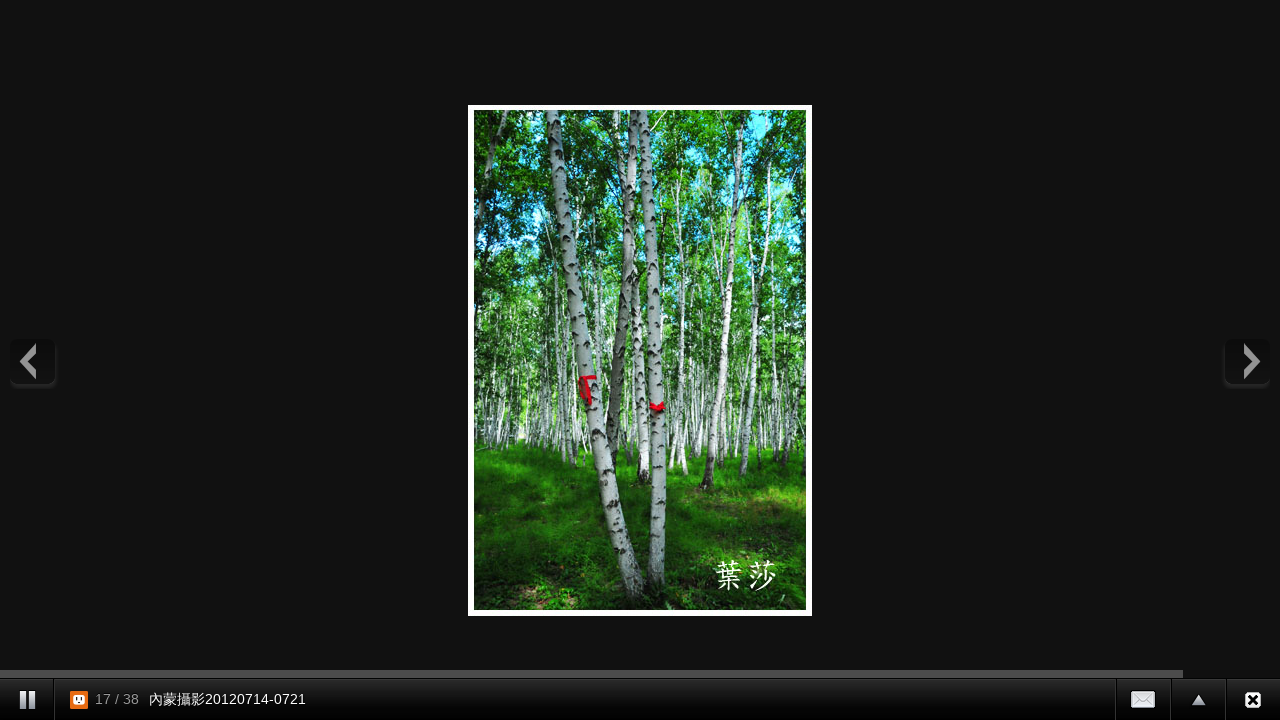

--- FILE ---
content_type: text/html;charset=UTF-8
request_url: https://album.udn.com/photo/photo_slider.jsp?uid=yuann03100310&f_BOOK_ID=382772&f_number=17
body_size: 2824
content:
<!DOCTYPE HTML PUBLIC "-//W3C//DTD HTML 4.01 Transitional//EN" "http://www.w3.org/TR/html4/loose.dtd">
<html><head><meta http-equiv="Content-Type" content="text/html; charset=utf-8">
<title>自動播放 - udn部落格</title>
<link rel="stylesheet" href="https://g.udn.com.tw/community/img/css/ugc_2011/supersized.3.2.6.css" type="text/css" media="screen" />
<link rel="stylesheet" href="https://g.udn.com.tw/community/img/css/ugc_2011/supersized.shutter.css" type="text/css" media="screen" />
<!--
<script type="text/javascript" src="/ugc_2011/js/jquery.js"></script>
-->
<script type="text/javascript" src="https://g.udn.com.tw/community/js/ugc_2011/jquery.js"></script>
<script type="text/javascript" src="https://g.udn.com.tw/community/js/ugc_2011/jquery.easing.min.js"></script>
<script type="text/javascript" src="https://g.udn.com.tw/community/js/ugc_2011/supersized.3.2.6.js"></script>
<script type="text/javascript" src="https://g.udn.com.tw/community/js/ugc_2011/supersized.shutter.js"></script>
<script type="text/javascript" src="https://g.udn.com.tw/community/js/ugc_2011/jquery.mtouch.1.0.js"></script>
<script type="text/javascript">
jQuery(document).ready(function() {
    var ZeroClipboard_support = true ;
    if ( 
	jQuery.browser.msie &&  parseInt(jQuery.browser.version, 10) < 9 ) {     } else 
	 { jQuery("#supersized").mtouch({
       wipeLeft: function(e) {  api.nextSlide();  },
       wipeRight: function(e) { api.prevSlide();  } });  } });
	  
	  function detectBrowserVersion(){
      var userAgent = navigator.userAgent.toLowerCase();
      jQuery.browser.chrome = /chrome/.test(navigator.userAgent.toLowerCase());
      var version = 0;

// Is this a version of IE?
if(jQuery.browser.msie){
userAgent = jQuery.browser.version;
userAgent = userAgent.substring(0,userAgent.indexOf('.'));	
version = userAgent;
}

// Is this a version of Chrome?
if(jQuery.browser.chrome){
userAgent = userAgent.substring(userAgent.indexOf('chrome/') +7);
userAgent = userAgent.substring(0,userAgent.indexOf('.'));	
version = userAgent;
// If it is chrome then jQuery thinks it's safari so we have to tell it it isn't
jQuery.browser.safari = false;
}

// Is this a version of Safari?
if(jQuery.browser.safari){
userAgent = userAgent.substring(userAgent.indexOf('safari/') +7);	
userAgent = userAgent.substring(0,userAgent.indexOf('.'));
version = userAgent;
ZeroClipboard_support = false ;	
}

// Is this a version of Mozilla?
if(jQuery.browser.mozilla){
//Is it Firefox?
if(navigator.userAgent.toLowerCase().indexOf('firefox') != -1){
userAgent = userAgent.substring(userAgent.indexOf('firefox/') +8);
userAgent = userAgent.substring(0,userAgent.indexOf('.'));
version = userAgent;
ZeroClipboard_support = false ;	
}
// If not then it must be another Mozilla
else{
}
}

// Is this a version of Opera?
if(jQuery.browser.opera){
userAgent = userAgent.substring(userAgent.indexOf('version/') +8);
userAgent = userAgent.substring(0,userAgent.indexOf('.'));
version = userAgent;
}
return version;
}

 </script><script type="text/javascript">
jQuery(function($){
	
	jQuery.supersized({
	
		// Functionality
		slideshow               :   1,			// Slideshow on/off
		autoplay				:	1,			// Slideshow starts playing automatically
		start_slide             :   17,			// Start slide (0 is random)
		stop_loop				:	0,			// Pauses slideshow on last slide
		random					: 	0,			// Randomize slide order (Ignores start slide)
		slide_interval          :   3000,		// Length between transitions
		transition              :   1, 			// 0-None, 1-Fade, 2-Slide Top, 3-Slide Right, 4-Slide Bottom, 5-Slide Left, 6-Carousel Right, 7-Carousel Left
		transition_speed		:	800,		// Speed of transition
		new_window				:	1,			// Image links open in new window/tab
		pause_hover             :   1,			// Pause slideshow on hover
		keyboard_nav            :   0,			// Keyboard navigation on/off
		performance				:	1,			// 0-Normal, 1-Hybrid speed/quality, 2-Optimizes image quality, 3-Optimizes transition speed // (Only works for Firefox/IE, not Webkit)
		image_protect			:	1,			// Disables image dragging and right click with Javascript
							 
		// Size & Position						   
		min_width		        :   0,			// Min width allowed (in pixels)
		min_height		        :   0,			// Min height allowed (in pixels)
		vertical_center         :   1,			// Vertically center background
		horizontal_center       :   1,			// Horizontally center background
		fit_always				:	1,			// Image will never exceed browser width or height (Ignores min. dimensions)
		fit_portrait         	:   0,			// Portrait images will not exceed browser height
		fit_landscape			:   0,			// Landscape images will not exceed browser width
													 
		// Components							
		slide_links				:	false,	// Individual links for each slide (Options: false, 'num', 'name', 'blank')
		thumb_links				:	1,			// Individual thumb links for each slide
		thumbnail_navigation    :   0,			// Thumbnail navigation
		slides 					:  	[ 
		{image : 'https://g.udn.com.tw/upfiles/B_YU/yuann03100310/PSN_PHOTO/572/f_12294572_1.jpg',title :'內蒙攝影20120714-0721',thumb :'https://g.udn.com.tw/upfiles/B_YU/yuann03100310/M_PSN_PHOTO/572/f_12294572_1.jpg',url :''},{image : 'https://g.udn.com.tw/upfiles/B_YU/yuann03100310/PSN_PHOTO/571/f_12294571_1.jpg',title :'內蒙攝影20120714-0721',thumb :'https://g.udn.com.tw/upfiles/B_YU/yuann03100310/M_PSN_PHOTO/571/f_12294571_1.jpg',url :''},{image : 'https://g.udn.com.tw/upfiles/B_YU/yuann03100310/PSN_PHOTO/312/f_12239312_1.jpg',title :'內蒙攝影20120714-0721',thumb :'https://g.udn.com.tw/upfiles/B_YU/yuann03100310/M_PSN_PHOTO/312/f_12239312_1.jpg',url :''},{image : 'https://g.udn.com.tw/upfiles/B_YU/yuann03100310/PSN_PHOTO/781/f_10852781_1.jpg',title :'內蒙攝影20120714-0721',thumb :'https://g.udn.com.tw/upfiles/B_YU/yuann03100310/M_PSN_PHOTO/781/f_10852781_1.jpg',url :''},{image : 'https://g.udn.com.tw/upfiles/B_YU/yuann03100310/PSN_PHOTO/780/f_10852780_1.jpg',title :'內蒙攝影20120714-0721',thumb :'https://g.udn.com.tw/upfiles/B_YU/yuann03100310/M_PSN_PHOTO/780/f_10852780_1.jpg',url :''},{image : 'https://g.udn.com.tw/upfiles/B_YU/yuann03100310/PSN_PHOTO/779/f_10852779_1.jpg',title :'內蒙攝影20120714-0721',thumb :'https://g.udn.com.tw/upfiles/B_YU/yuann03100310/M_PSN_PHOTO/779/f_10852779_1.jpg',url :''},{image : 'https://g.udn.com.tw/upfiles/B_YU/yuann03100310/PSN_PHOTO/276/f_10723276_1.jpg',title :'內蒙攝影20120714-0721',thumb :'https://g.udn.com.tw/upfiles/B_YU/yuann03100310/M_PSN_PHOTO/276/f_10723276_1.jpg',url :''},{image : 'https://g.udn.com.tw/upfiles/B_YU/yuann03100310/PSN_PHOTO/096/f_10437096_1.jpg',title :'內蒙攝影20120714-0721',thumb :'https://g.udn.com.tw/upfiles/B_YU/yuann03100310/M_PSN_PHOTO/096/f_10437096_1.jpg',url :''},{image : 'https://g.udn.com.tw/upfiles/B_YU/yuann03100310/PSN_PHOTO/463/f_9251463_1.jpg',title :'內蒙攝影20120714-0721',thumb :'https://g.udn.com.tw/upfiles/B_YU/yuann03100310/M_PSN_PHOTO/463/f_9251463_1.jpg',url :''},{image : 'https://g.udn.com.tw/upfiles/B_YU/yuann03100310/PSN_PHOTO/451/f_9251451_1.jpg',title :'內蒙攝影20120714-0721',thumb :'https://g.udn.com.tw/upfiles/B_YU/yuann03100310/M_PSN_PHOTO/451/f_9251451_1.jpg',url :''},{image : 'https://g.udn.com.tw/upfiles/B_YU/yuann03100310/PSN_PHOTO/047/f_8806047_1.jpg',title :'內蒙攝影20120714-0721',thumb :'https://g.udn.com.tw/upfiles/B_YU/yuann03100310/M_PSN_PHOTO/047/f_8806047_1.jpg',url :''},{image : 'https://g.udn.com.tw/upfiles/B_YU/yuann03100310/PSN_PHOTO/978/f_8700978_1.jpg',title :'內蒙攝影20120714-0721',thumb :'https://g.udn.com.tw/upfiles/B_YU/yuann03100310/M_PSN_PHOTO/978/f_8700978_1.jpg',url :''},{image : 'https://g.udn.com.tw/upfiles/B_YU/yuann03100310/PSN_PHOTO/097/f_8611097_1.jpg',title :'內蒙攝影20120714-0721',thumb :'https://g.udn.com.tw/upfiles/B_YU/yuann03100310/M_PSN_PHOTO/097/f_8611097_1.jpg',url :''},{image : 'https://g.udn.com.tw/upfiles/B_YU/yuann03100310/PSN_PHOTO/095/f_8611095_1.jpg',title :'內蒙攝影20120714-0721',thumb :'https://g.udn.com.tw/upfiles/B_YU/yuann03100310/M_PSN_PHOTO/095/f_8611095_1.jpg',url :''},{image : 'https://g.udn.com.tw/upfiles/B_YU/yuann03100310/PSN_PHOTO/364/f_8600364_1.jpg',title :'內蒙攝影20120714-0721',thumb :'https://g.udn.com.tw/upfiles/B_YU/yuann03100310/M_PSN_PHOTO/364/f_8600364_1.jpg',url :''},{image : 'https://g.udn.com.tw/upfiles/B_YU/yuann03100310/PSN_PHOTO/212/f_8578212_1.jpg',title :'內蒙攝影20120714-0721',thumb :'https://g.udn.com.tw/upfiles/B_YU/yuann03100310/M_PSN_PHOTO/212/f_8578212_1.jpg',url :''},{image : 'https://g.udn.com.tw/upfiles/B_YU/yuann03100310/PSN_PHOTO/211/f_8578211_1.jpg',title :'內蒙攝影20120714-0721',thumb :'https://g.udn.com.tw/upfiles/B_YU/yuann03100310/M_PSN_PHOTO/211/f_8578211_1.jpg',url :''},{image : 'https://g.udn.com.tw/upfiles/B_YU/yuann03100310/PSN_PHOTO/210/f_8578210_1.jpg',title :'內蒙攝影20120714-0721',thumb :'https://g.udn.com.tw/upfiles/B_YU/yuann03100310/M_PSN_PHOTO/210/f_8578210_1.jpg',url :''},{image : 'https://g.udn.com.tw/upfiles/B_YU/yuann03100310/PSN_PHOTO/468/f_8564468_1.jpg',title :'內蒙攝影20120714-0721',thumb :'https://g.udn.com.tw/upfiles/B_YU/yuann03100310/M_PSN_PHOTO/468/f_8564468_1.jpg',url :''},{image : 'https://g.udn.com.tw/upfiles/B_YU/yuann03100310/PSN_PHOTO/644/f_8553644_1.jpg',title :'內蒙攝影20120714-0721',thumb :'https://g.udn.com.tw/upfiles/B_YU/yuann03100310/M_PSN_PHOTO/644/f_8553644_1.jpg',url :''},{image : 'https://g.udn.com.tw/upfiles/B_YU/yuann03100310/PSN_PHOTO/639/f_8553639_1.jpg',title :'內蒙攝影20120714-0721',thumb :'https://g.udn.com.tw/upfiles/B_YU/yuann03100310/M_PSN_PHOTO/639/f_8553639_1.jpg',url :''},{image : 'https://g.udn.com.tw/upfiles/B_YU/yuann03100310/PSN_PHOTO/611/f_8553611_1.jpg',title :'內蒙攝影20120714-0721',thumb :'https://g.udn.com.tw/upfiles/B_YU/yuann03100310/M_PSN_PHOTO/611/f_8553611_1.jpg',url :''},{image : 'https://g.udn.com.tw/upfiles/B_YU/yuann03100310/PSN_PHOTO/605/f_8553605_1.jpg',title :'內蒙攝影20120714-0721',thumb :'https://g.udn.com.tw/upfiles/B_YU/yuann03100310/M_PSN_PHOTO/605/f_8553605_1.jpg',url :''},{image : 'https://g.udn.com.tw/upfiles/B_YU/yuann03100310/PSN_PHOTO/591/f_8553591_1.jpg',title :'內蒙攝影20120714-0721',thumb :'https://g.udn.com.tw/upfiles/B_YU/yuann03100310/M_PSN_PHOTO/591/f_8553591_1.jpg',url :''},{image : 'https://g.udn.com.tw/upfiles/B_YU/yuann03100310/PSN_PHOTO/418/f_8551418_1.jpg',title :'內蒙攝影20120714-0721',thumb :'https://g.udn.com.tw/upfiles/B_YU/yuann03100310/M_PSN_PHOTO/418/f_8551418_1.jpg',url :''},{image : 'https://g.udn.com.tw/upfiles/B_YU/yuann03100310/PSN_PHOTO/446/f_8544446_1.jpg',title :'內蒙攝影20120714-0721',thumb :'https://g.udn.com.tw/upfiles/B_YU/yuann03100310/M_PSN_PHOTO/446/f_8544446_1.jpg',url :''},{image : 'https://g.udn.com.tw/upfiles/B_YU/yuann03100310/PSN_PHOTO/482/f_8536482_1.jpg',title :'內蒙攝影20120714-0721',thumb :'https://g.udn.com.tw/upfiles/B_YU/yuann03100310/M_PSN_PHOTO/482/f_8536482_1.jpg',url :''},{image : 'https://g.udn.com.tw/upfiles/B_YU/yuann03100310/PSN_PHOTO/135/f_8536135_1.jpg',title :'內蒙攝影20120714-0721',thumb :'https://g.udn.com.tw/upfiles/B_YU/yuann03100310/M_PSN_PHOTO/135/f_8536135_1.jpg',url :''},{image : 'https://g.udn.com.tw/upfiles/B_YU/yuann03100310/PSN_PHOTO/114/f_8536114_1.jpg',title :'內蒙攝影20120714-0721',thumb :'https://g.udn.com.tw/upfiles/B_YU/yuann03100310/M_PSN_PHOTO/114/f_8536114_1.jpg',url :''},{image : 'https://g.udn.com.tw/upfiles/B_YU/yuann03100310/PSN_PHOTO/099/f_8525099_1.jpg',title :'內蒙攝影20120714-0721',thumb :'https://g.udn.com.tw/upfiles/B_YU/yuann03100310/M_PSN_PHOTO/099/f_8525099_1.jpg',url :''},{image : 'https://g.udn.com.tw/upfiles/B_YU/yuann03100310/PSN_PHOTO/289/f_8523289_1.jpg',title :'內蒙攝影20120714-0721',thumb :'https://g.udn.com.tw/upfiles/B_YU/yuann03100310/M_PSN_PHOTO/289/f_8523289_1.jpg',url :''},{image : 'https://g.udn.com.tw/upfiles/B_YU/yuann03100310/PSN_PHOTO/288/f_8523288_1.jpg',title :'內蒙攝影20120714-0721',thumb :'https://g.udn.com.tw/upfiles/B_YU/yuann03100310/M_PSN_PHOTO/288/f_8523288_1.jpg',url :''},{image : 'https://g.udn.com.tw/upfiles/B_YU/yuann03100310/PSN_PHOTO/287/f_8523287_1.jpg',title :'內蒙攝影20120714-0721',thumb :'https://g.udn.com.tw/upfiles/B_YU/yuann03100310/M_PSN_PHOTO/287/f_8523287_1.jpg',url :''},{image : 'https://g.udn.com.tw/upfiles/B_YU/yuann03100310/PSN_PHOTO/282/f_8523282_1.jpg',title :'內蒙攝影20120714-0721',thumb :'https://g.udn.com.tw/upfiles/B_YU/yuann03100310/M_PSN_PHOTO/282/f_8523282_1.jpg',url :''},{image : 'https://g.udn.com.tw/upfiles/B_YU/yuann03100310/PSN_PHOTO/268/f_8523268_1.jpg',title :'內蒙攝影20120714-0721',thumb :'https://g.udn.com.tw/upfiles/B_YU/yuann03100310/M_PSN_PHOTO/268/f_8523268_1.jpg',url :''},{image : 'https://g.udn.com.tw/upfiles/B_YU/yuann03100310/PSN_PHOTO/266/f_8523266_1.jpg',title :'內蒙攝影20120714-0721',thumb :'https://g.udn.com.tw/upfiles/B_YU/yuann03100310/M_PSN_PHOTO/266/f_8523266_1.jpg',url :''},{image : 'https://g.udn.com.tw/upfiles/B_YU/yuann03100310/PSN_PHOTO/264/f_8523264_1.jpg',title :'內蒙攝影20120714-0721',thumb :'https://g.udn.com.tw/upfiles/B_YU/yuann03100310/M_PSN_PHOTO/264/f_8523264_1.jpg',url :''},{image : 'https://g.udn.com.tw/upfiles/B_YU/yuann03100310/PSN_PHOTO/262/f_8523262_1.jpg',title :'內蒙攝影20120714-0721',thumb :'https://g.udn.com.tw/upfiles/B_YU/yuann03100310/M_PSN_PHOTO/262/f_8523262_1.jpg',url :''}
		],			
		// Theme Options			   
		progress_bar			:	1,			// Timer for each slide							
		mouse_scrub				:	0
		
	});
	});
	
</script>
</head><body onLoad="init()"><!--Thumbnail Navigation--><div id="prevthumb"></div><div id="nextthumb"></div>
<!--Arrow Navigation--><a id="prevslide" class="load-item"></a><a id="nextslide" class="load-item"></a>
<div id="thumb-tray" class="load-item"><div id="thumb-back"></div><div id="thumb-forward"></div></div>

<div id="forward-tray" class="load-item">
<div id="forward-tray_head" class="head">轉寄</div>	<!-- /#forward-tray_head-->	
<div id="forward-tray_body" class="body"><label>寄件者<input name="form_user" type="text" id="form_user"></label><label>收件者<input name="to_mail" type="text" id="to_mail"></label><div class="button_align"><button type="submit" onclick='alert(form_user.value);'><span>送出</span></button></div>
</div><!-- /#forward-tray_body --></div><!-- /#forward-tray -->
<!--Time Bar--><div id="progress-back" class="load-item"><div id="progress-bar"></div></div>
<!--Control Bar--><div id="controls-wrapper" class="load-item"><div id="controls">
<a id="play-button"><img id="pauseplay" src="https://g.udn.com.tw/community/img/ugc_2011/pause.png"/></a>
<!--Slide counter--><div id="slidecounter"><span class="slidenumber"></span> / <span class="totalslides"></span></div>
<!--Slide captions displayed here-->
		<div id="slidecaption"></div>
		
		<!-- Close button-->
		<a id="close-button" href="/yuann03100310/382772"><img id="close-slideshow" src="https://g.udn.com.tw/community/img/ugc_2011/button-back.png"/></a>
		
		<!--Thumb Tray button-->
		<a id="tray-button"><img id="tray-arrow" src="https://g.udn.com.tw/community/img/ugc_2011/button-tray-up.png"/></a>
		
<!--Forward button-->
		<a id="forward-button"><img id="forward-slideshow" src="https://g.udn.com.tw/community/img/ugc_2011/button-forward.png"/></a>
		
		<!--Navigation-->
		<ul id="slide-list"></ul>
</div><!-- /#controls --></div><!-- /#controls-wrapper -->
</body></html>

--- FILE ---
content_type: application/javascript; charset=utf-8
request_url: https://g.udn.com.tw/community/js/ugc_2011/jquery.mtouch.1.0.js
body_size: 26774
content:
/**
Copyright (c) 2011 Geoff Green (http://labs.kojo.com.au/author/geoff/)

Permission is hereby granted, free of charge, to any person
obtaining a copy of this software and associated documentation
files (the "Software"), to deal in the Software without
restriction, including without limitation the rights to use,
copy, modify, merge, publish, distribute, sublicense, and/or sell
copies of the Software, and to permit persons to whom the
Software is furnished to do so, subject to the following
conditions:

The above copyright notice and this permission notice shall be
included in all copies or substantial portions of the Software.

THE SOFTWARE IS PROVIDED "AS IS", WITHOUT WARRANTY OF ANY KIND,
EXPRESS OR IMPLIED, INCLUDING BUT NOT LIMITED TO THE WARRANTIES
OF MERCHANTABILITY, FITNESS FOR A PARTICULAR PURPOSE AND
NONINFRINGEMENT. IN NO EVENT SHALL THE AUTHORS OR COPYRIGHT
HOLDERS BE LIABLE FOR ANY CLAIM, DAMAGES OR OTHER LIABILITY,
WHETHER IN AN ACTION OF CONTRACT, TORT OR OTHERWISE, ARISING
FROM, OUT OF OR IN CONNECTION WITH THE SOFTWARE OR THE USE OR
OTHER DEALINGS IN THE SOFTWARE.

Version 1.0
*/
(function($) { 
    $.fn.mtouch = function(options) {

        var INPUT_TYPE = {
            MOUSE: 1,
            TOUCH: 2
        };

        /**
            var e = {
                start: {
                    x: 0,
                    y: 0,
                    time: 0
                },
                end: {
                    x: 0,
                    y: 0,
                    time: 0
                },
                delta: {
                    x: 0,
                    y: 0,
                    xy: 0,
                    time: 0,
                    velocity: 0
                },
                direction: {
                    radians: 0,
                    degrees: 0,
                    cardinal: 'n',
                    basic: {
                        horizontal: 'left' | 'right' | 'none',
                        vertical: 'up' | 'down' | 'none',
                        major: 'left' | 'right' | 'up' | 'down'
                    }
                }
            };

            var f = {
                startFrame: 0,
                startTime: 0,
                currentFrame: 0,
                roundedCurrentFrame: 0,
                currentFrameRate: 0,
                initialVelocity: 0,
                currentVelocity: 0,
                frameIntervalHandler: null,
                animationIntervalHandler: null
            };
         */
        var settings = {
            animate: function(e, f) { },
            wipe: function(e) { },
            wipeLeft: function(e) { },
            wipeRight: function(e) { },
            wipeUp: function(e) { },
            wipeDown: function(e) { },
            wipeEnd: function(e) { },
            dragged: function (e) { },
            draggedUp: function (e) { },
            draggedDown: function (e) { },
            draggedLeft: function(e) { },
            draggedRight: function(e) { },
            grabbed: function(x, y) { },
            
            /**
             * Minimum/Maximum the cursor/touch needs to have moved in order
             * to fire an event
             */
            minimumMoveX: 0,
            minimumMoveY: 0,
            
            /**
             * Every other touch input plugin had this. All the cool kids were
             * doing it :(
             * 
             * No, but seriously this will call preventDefault() with the mouse
             * move/touch inputs
             */
            preventDefaultEvents: true,
            
            /**
             * cardinalSnap string
             * 'all': snap to any of the 16 points of a compass
             * 'ordinal': snap to any of the cardinal (N,E,S,W) and ordinal (NW, SW, etc.)
             * 'cardinal': snap to any of the cardinal points (N,E,S,W)
             */
            cardinalSnap: 'all',
            /**
             * maxGestureTimeout int (ms)
             * How many milliseconds the start and end of a gesture must be in
             * order to qualify for a swipe check
             */
            maxGestureTimeout: 100,
            /**
             * internalTrackingTick int (ms)
             * How often the internal tracking tick should fire. Higher ms for better
             * performance, but degraded tracking.. lower ms for more precision but
             * degraded performance.
             */
            internalTrackingTick: 20,
            
            /**
             * @todo keep documenting..
             */
            
            /**
             * wipeMinimumFrame int
             * The lowest frame to start from. Usually 1 or 0, but can be any
             * other int depending on what you're animating.
             */
            wipeMinimumFrame: 1,
            
            /**
             * wipeMaximumFrame int
             * The maximum frame to return during the animation. The number of
             * frames in your animation.
             */
            wipeMaximumFrame: 124,
            
            /**
             * wipeFrameLooparound boolean
             * If after hitting the maximum or minimum, should it look back
             * around so the the animation start/end feels connected. 
             * 
             * If true and on frame wipeMinimumFrame, then going back a frame
             * will set the current frame to wipeMaximumFrame. If true and on
             * frame wipeMaximumFrame, then going forward a frame will set the
             * current frame to wipeMinimumFrame
             */
            wipeFrameLooparound: true,
            
            /**
             * wipeDecayConstant float
             * How rate at which the animation should slow down after a wipe
             */
            wipeDecayConstant: 0.005,
            /**
             * The minimum velocity before canceling the animation. If set very
             * low then the animation could still be going through all entire
             * process, but not visibly moving
             */
            wipeCancelSpeed: 0.05,
            
            /**
             * The number of frames to animate at.
             */
            wipeFps: 60,
            
            containerWidth: this.width(),
            containerHeight: this.height(),
            
            /**
             * containerAnchor string
             * 'none': Animation will be stepped on all axis of movement
             * 'horizontal': Animation will be stepped on left/right movement
             * 'vertical': Animation will be stepped on up/down movement
             */
            containerAnchor: 'horizontal'
            
        };

        if (options) $.extend(settings, options);

        this.each(function() {

            var intent = {
                start: {
                    x: 0,
                    y: 0,
                    time: new Date().getTime()
                },
                current: {
                    x: 0,
                    y: 0
                },
                isMoving: false,
                isGrabbed: false
            };

            var swipeAnimation = {
                startFrame: 0,
                startTime: 0,
                currentFrame: 0,
                roundedCurrentFrame: 0,
                currentFrameRate: 0,
                initialVelocity: 0,
                currentVelocity: 0,
                frameIntervalHandler: null,
                animationIntervalHandler: null
            };

            var trackingIntervalHandler = null;
            var trackingIntervals = new Array();
            
            var inputType = INPUT_TYPE.TOUCH;

            function formalizeDirections(e) {
                
                e.direction = { };
                
                // Radians and rotate right
                e.direction.radians = Math.atan2(e.delta.x, e.delta.y) + (Math.PI / 2);
                if (e.direction.radians < 0) {
                    e.direction.radians += 2 * Math.PI;
                }

                e.direction.degrees = e.direction.radians * (180 / Math.PI);
                
                var snappedDegree = 0;
                
                // var degreeRemainder = 0;
                if (settings.cardinalSnap == 'all') {
                    // degreeRemainder = e.direction.degrees % (360 / 16);
                    snappedDegree = Math.round((e.direction.degrees) / 22.5 ) * 22.5;
                }
                else if (settings.cardinalSnap == 'ordinal') {
                    // degreeRemainder = e.direction.degrees % (360 / 8);
                    snappedDegree = Math.round((e.direction.degrees) / 45 ) * 45;
                }
                else {
                    snappedDegree = Math.round((e.direction.degrees) / 90 ) * 90;
                }
                
                switch(snappedDegree) {
                    case 0:e.direction.cardinal = 'e';break;
                    case 22.5:e.direction.cardinal = 'ene';break;
                    case 45:e.direction.cardinal = 'ne';break;
                    case 67.5:e.direction.cardinal = 'nne';break;
                    case 90:e.direction.cardinal = 'n';break;
                    case 112.5:e.direction.cardinal = 'nnw';break;
                    case 135:e.direction.cardinal = 'nw';break;
                    case 157.5:e.direction.cardinal = 'wnw';break;
                    case 180:e.direction.cardinal = 'w';break;
                    case 202.5:e.direction.cardinal = 'wsw';break;
                    case 225:e.direction.cardinal = 'sw';break;
                    case 247.5:e.direction.cardinal = 'ssw';break;
                    case 270:e.direction.cardinal = 's';break;
                    case 292.5:e.direction.cardinal = 'sse';break;
                    case 315:e.direction.cardinal = 'se';break;
                    case 337.5:e.direction.cardinal = 'ese';break;
                    case 360:e.direction.cardinal = 'e';break; 
                }

                e.direction.basic = {};
                e.direction.basic.horizontal = '';
                e.direction.basic.vertical = '';
                e.direction.basic.major = '';
                
                if (e.direction.degrees < 180) {
                    e.direction.basic.vertical = 'up';
                }
                else if (e.direction.degrees > 180) {
                    e.direction.basic.vertical = 'down';
                }
                else {
                    e.direction.basic.vertical = 'none';
                }

                if (e.direction.degrees > 90 && e.direction.degrees < 270) {
                    e.direction.basic.horizontal = 'left';
                }
                else if (e.direction.degrees < 90 && e.direction.degrees > 270) {
                    e.direction.basic.horizontal = 'right';
                }
                else {
                    e.direction.basic.horizontal = 'none';
                }

                if (e.direction.degrees >= 45 && e.direction.degrees < 135) {
                    e.direction.basic.major = 'up';
                }
                else if (e.direction.degrees >= 135 && e.direction.degrees < 225) {
                    e.direction.basic.major = 'left';
                }
                else if (e.direction.degrees >= 225 && e.direction.degrees < 315) {
                    e.direction.basic.major = 'down';
                }
                else {
                    e.direction.basic.major = 'right';
                }

                return e;
            }
            
            function cancelIntent() {
                this.removeEventListener('touchmove', onTouchMove);
                this.removeEventListener('mousemove', onMouseMove);
                // startX = null;
                intent.isMoving = false;
                intent.isGrabbed = false;

                if (trackingIntervalHandler != null) {
                    clearTimeout(trackingIntervalHandler);
                    trackingIntervalHandler = null;
                }
                
                trackingIntervals = new Array();
            }

            function cancelWipeAnimation() {
                if (swipeAnimation.frameIntervalHandler != null) {
                    clearTimeout(swipeAnimation.frameIntervalHandler);
                    swipeAnimation.frameIntervalHandler = null;
                }
                
                if (swipeAnimation.animationIntervalHandler != null) {
                    clearTimeout(swipeAnimation.animationIntervalHandler);
                    swipeAnimation.animationIntervalHandler = null;
                }
            }

            function beginWipeAnimation(e) {
                var lr = e.direction.basic.major == 'left'  ? -1 : 1;

                swipeAnimation.startTime = new Date().getTime();
                swipeAnimation.initialVelocity = e.delta.velocity;

                cancelWipeAnimation();

                swipeAnimation.frameIntervalHandler = setInterval(function() {
                    swipeAnimation.currentVelocity = swipeAnimation.initialVelocity * Math.exp((-1 * settings.wipeDecayConstant * (new Date().getTime() - swipeAnimation.startTime)) );

                    if (swipeAnimation.currentVelocity <= settings.wipeCancelSpeed) {
                        cancelWipeAnimation();
                    }
                    
                    // Frame skip?
                    swipeAnimation.currentFrameRate = Math.round( lr * settings.wipeMaximumFrame * swipeAnimation.currentVelocity );
                }, 10);
                
                // 67 = 15fps
                // 17 = 60fps
                swipeAnimation.animationIntervalHandler = setInterval(function() {
                    
                    if (settings.wipeFrameLooparound == true) {
                        swipeAnimation.currentFrame = (swipeAnimation.currentFrame + (swipeAnimation.currentFrameRate / (1000 / settings.wipeFps))) % settings.wipeMaximumFrame;
                        
                        if (swipeAnimation.currentFrame <= settings.wipeMinimumFrame) {
                            swipeAnimation.currentFrame = settings.wipeMaximumFrame;
                        }
                    }
                    else {
                        swipeAnimation.currentFrame = (swipeAnimation.currentFrame + (swipeAnimation.currentFrameRate / (1000 / settings.wipeFps)));
                    }
                    
                    swipeAnimation.roundedCurrentFrame = Math.round(swipeAnimation.currentFrame);

                    if (settings.wipeFrameLooparound == true && swipeAnimation.roundedCurrentFrame == 0) {
                        if (lr == -1) {
                            swipeAnimation.roundedCurrentFrame = settings.wipeMaximumFrame;
                        }
                        else {
                            swipeAnimation.roundedCurrentFrame = settings.wipeMinimumFrame;
                        }
                    }

                    settings.animate(e, swipeAnimation);
                }, (1000 / settings.wipeFps));
            }

            function fireWipeEvent(e) {
                cancelIntent();
                
                e = formalizeDirections(e);
                
                settings.wipe(e);
                
                if (e.direction.basic.major == 'up') {
                    settings.wipeUp(e);
                }
                else if (e.direction.basic.major == 'left') {
                    settings.wipeLeft(e);
                }
                else if (e.direction.basic.major == 'down') {
                    settings.wipeDown(e);
                }
                else {
                    settings.wipeRight(e);
                }
                
                beginWipeAnimation(e);
            }
         
            /**
             * Checks if the latest action is a swipe
             * 
             */
            function isSwipeIntent() {

                onInternalTick();

                if (trackingIntervals.length > 0) {
                    var start = trackingIntervals[trackingIntervals.length - Math.min(5, trackingIntervals.length)];
                    var end = trackingIntervals[trackingIntervals.length - 1];

                    var delta = {
                        x: start.x - end.x,
                        y: start.y - end.y,
                        xy: Math.sqrt(Math.pow(start.x - end.x,2) + Math.pow(start.y - end.y,2)),
                        time: end.time - start.time
                    };

                    delta.velocity = delta.time == 0 ? 0 : delta.xy / delta.time;

                    if(delta.velocity > 0 && (Math.abs(delta.x) >= settings.minimumMoveX || Math.abs(delta.y) >= settings.minimumMoveY)) {
                        fireWipeEvent({
                            start: start,
                            end: end,
                            delta: delta
                        });
                    }
                }
            }
            
            function beginDragAnimation(e) {

                var lr = 0;
                var dFrame = 0;
                
                if (settings.containerAnchor == 'horizontal') {
                    lr = e.direction.basic.horizontal == 'left' ? -1 : 1;
                    
                    dFrame = (e.delta.x / settings.containerWidth * settings.wipeMaximumFrame);
                }
                else if (settings.containerAnchor == 'vertical') {
                    lr = e.direction.basic.vertical == 'up' ? -1 : 1;
                    
                    dFrame = (e.delta.y / settings.containerHeight * settings.wipeMaximumFrame);
                }
                else { // == 'none'
                    lr = (e.direction.basic.major == 'up' || e.direction.basic.major == 'left') ? -1 : 1;
                    
                    dFrame = Math.sqrt(Math.pow(e.delta.x,2) + Math.pow(e.delta.y,2)) * settings.wipeMaximumFrame;
                }
                
                cancelWipeAnimation();

                if (lr > 0) {
                    // Right
                    if (settings.wipeFrameLooparound == true) {
                        swipeAnimation.currentFrame = (swipeAnimation.startFrame - dFrame) % settings.wipeMaximumFrame;
                    }
                    else {
                        swipeAnimation.currentFrame = (swipeAnimation.startFrame - dFrame);
                    }
                }
                else {
                    if (settings.wipeFrameLooparound == true) {
                        swipeAnimation.currentFrame = (swipeAnimation.startFrame - dFrame) % settings.wipeMaximumFrame;

                        if (swipeAnimation.currentFrame <= 0) {
                            swipeAnimation.currentFrame = settings.wipeMaximumFrame + swipeAnimation.currentFrame;
                        }
                    }
                    else {
                        swipeAnimation.currentFrame = (swipeAnimation.startFrame - dFrame);
                    }
                }

                swipeAnimation.roundedCurrentFrame = Math.round(swipeAnimation.currentFrame);

                if (settings.wipeFrameLooparound == true && swipeAnimation.roundedCurrentFrame == 0) {
                    if (lr == -1) {
                        swipeAnimation.roundedCurrentFrame = settings.wipeMaximumFrame;
                    }
                    else {
                        swipeAnimation.roundedCurrentFrame = settings.wipeMinimumFrame;
                    }
                }

                settings.animate(e, swipeAnimation);
            }

            function fireDragEvent(e) {
                e = formalizeDirections(e);
                
                settings.dragged(e);

                if (e.delta.x > 0) {
                    settings.draggedLeft(e);
                }
                else {
                    settings.draggedRight(e);
                }
                
                if (e.delta.y > 0) {
                    settings.draggedDown(e);
                }
                else {
                    settings.draggedUp(e);
                }
                
                beginDragAnimation(e);
            }

            function onMove(e, pageX, pageY) {
                if(settings.preventDefaultEvents) {
                    e.preventDefault();
                }
                
                intent.current.x = pageX;
                intent.current.y = pageY;

                var delta = {
                    x: intent.start.x - pageX,
                    y: intent.start.y - pageY,
                    xy: Math.sqrt(Math.pow(intent.start.x - pageX,2) + Math.pow(intent.start.y - pageY,2)),
                    time: (new Date()).getTime() - intent.start.time
                };

                if (inputType == INPUT_TYPE.TOUCH) {
                    fireDragEvent({
                        start: intent.start,
                        end: {
                            x: pageX,
                            y: pageY,
                            time: new Date().getTime()
                        },
                        delta: delta
                    });
                }
                else {

                    if(intent.isMoving == true && intent.isGrabbed == false) {
                        // onInternalTick();

                        isSwipeIntent();
                    }
                    else if (intent.isGrabbed == true) {
                        
                        fireDragEvent({
                            start: intent.start,
                            end: {
                                x: pageX,
                                y: pageY,
                                time: new Date().getTime()
                            },
                            delta: delta
                        });
                    }
                }
            }

            function onTouchMove(e) {
                onMove(e, e.touches[0].pageX, e.touches[0].pageY);
            }
            
            function onMouseMove(e) {
                onMove(e, e.pageX, e.pageY);
            }
    	 
            function onGrabbed(pageX, pageY) {
                // Stop all animation
                cancelWipeAnimation();
                swipeAnimation.startFrame = swipeAnimation.currentFrame;
                
                // Reset on grab if the event returns true.
                if (settings.grabbed(pageX, pageY) == true) {
                    swipeAnimation = {
                        startFrame: 0,
                        startTime: 0,
                        currentFrame: 0,
                        roundedCurrentFrame: 0,
                        currentFrameRate: 0,
                        initialVelocity: 0,
                        currentVelocity: 0,
                        frameIntervalHandler: null,
                        animationIntervalHandler: null
                    };
                }
            }
         
            /**
             * Fired whenever a mouse down or touchstart is fired for any common
             * functionality.
             */
            function onIntentBegin(pageX, pageY) {
                cancelIntent();
                
                onGrabbed(pageX, pageY);

                intent.start.x = pageX;
                intent.start.y = pageY

                intent.current.x = pageX;
                intent.current.y = pageY;

                intent.isMoving = true;
                intent.isGrabbed = true;

                trackingIntervals = new Array();
                onInternalTick();
                trackingIntervalHandler = setInterval(onInternalTick, settings.internalTrackingTick);
            }
         
            /**
             * Fired once per settings.internalTrackingTick (default: 20 ms)
             * whenever the user has the mouse/touch down
             */
            function onInternalTick() {
                trackingIntervals.push({
                    x: intent.current.x,
                    y: intent.current.y,
                    time: new Date().getTime()
                });

                // purge anything older than the maximum gesture timeout
                if (trackingIntervals.length > parseInt(settings.maxGestureTimeout / settings.internalTrackingTick)) {
                    trackingIntervals = trackingIntervals.slice(trackingIntervals.length - Math.min(parseInt(settings.maxGestureTimeout / settings.internalTrackingTick), trackingIntervals.length), trackingIntervals.length - 1);
                }
            }
         
            function onTouchStart(e) {
                if (e.touches.length == 1) {
                    if(settings.preventDefaultEvents) {
                        e.preventDefault();
                    }
                    
                    this.addEventListener('touchmove', onTouchMove, false);
                    
                    onIntentBegin(e.touches[0].pageX, e.touches[0].pageY);
                }
            }    

            function onMouseDown(e) {
                if(settings.preventDefaultEvents) {
                    e.preventDefault();
                }
                
                this.addEventListener('mousemove', onMouseMove, false);
                
                onIntentBegin(e.pageX, e.pageY);
            }
            
            function onTouchEnd(e) {
                intent.isGrabbed = false;
                
                intent.current.x = e.changedTouches[0].pageX;
                intent.current.y = e.changedTouches[0].pageY;

                isSwipeIntent();
            }
            
            /**
             * Just let the controller know the user has let go. Anything after
             * this is considered a wipe on the browser
             */
            function onMouseUp(e) {
                intent.isGrabbed = false;
            }

            /**
             * Cancel it, like they were mouse upping, then check if it was wiped
             * or not.
             */
            function onMouseOut(e) {
                intent.isGrabbed = false;
                
                onMove(e, e.pageX, e.pageY);
            }

            if ('ontouchstart' in document.documentElement) {
                isTouchInput = true;
                this.addEventListener('touchstart', onTouchStart, false);
                this.addEventListener('touchend', onTouchEnd, false);
            } 
            else {
                inputType = INPUT_TYPE.MOUSE;
                // isTouchInput = false;
                this.addEventListener('mousedown', onMouseDown, false);
                this.addEventListener('mouseup', onMouseUp, false);
                this.addEventListener('mouseout', onMouseOut, false);
            }
        });
 
        return this;
    };
 
})(jQuery);
